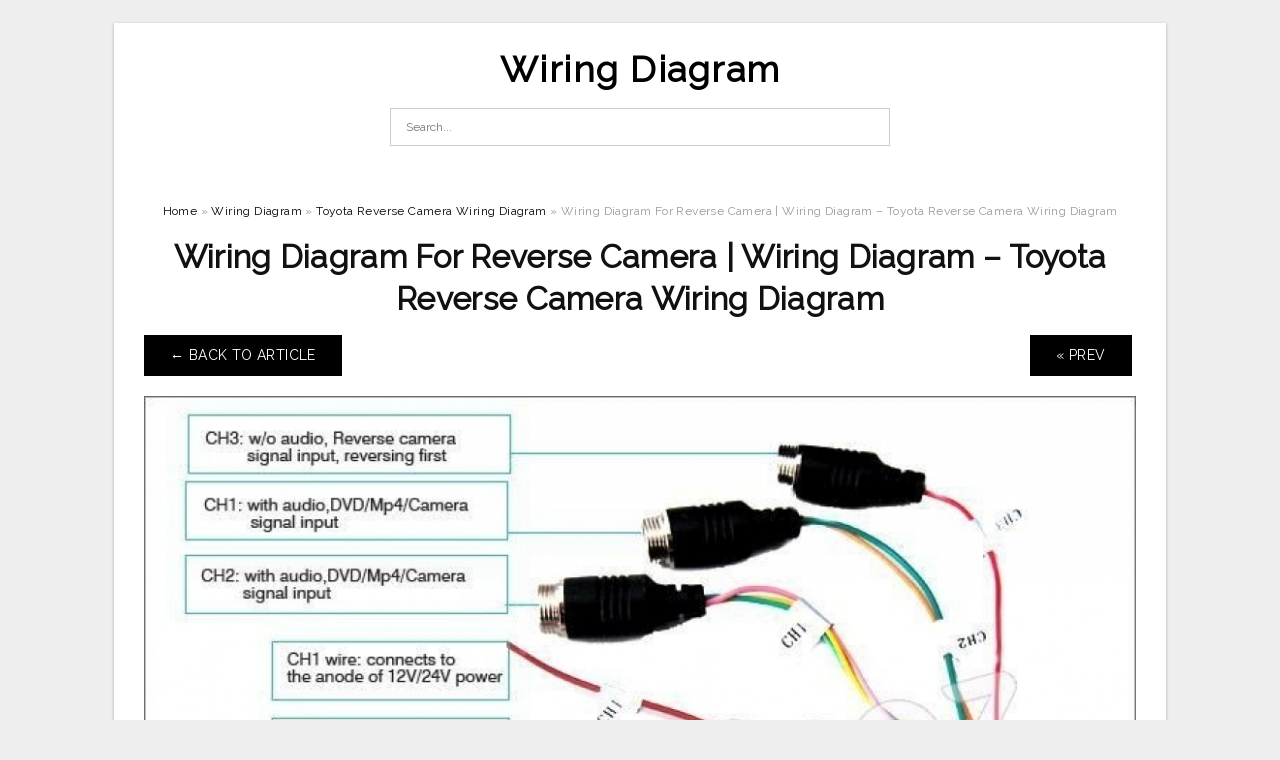

--- FILE ---
content_type: text/html; charset=UTF-8
request_url: https://annawiringdiagram.com/toyota-reverse-camera-wiring-diagram/wiring-diagram-for-reverse-camera-wiring-diagram-toyota-reverse-camera-wiring-diagram/
body_size: 7618
content:
<!DOCTYPE html>
<html lang="en-US" prefix="og: https://ogp.me/ns#">
<head>
<meta charset="UTF-8">
<meta name="viewport" content="width=device-width, initial-scale=1, maximum-scale=1, user-scalable=0">
<link rel="profile" href="https://gmpg.org/xfn/11">
<link rel="pingback" href="https://annawiringdiagram.com/xmlrpc.php">

<!-- Icon -->
<link href='' rel='icon' type='image/x-icon'/>

	<style>img:is([sizes="auto" i], [sizes^="auto," i]) { contain-intrinsic-size: 3000px 1500px }</style>
	
<!-- Search Engine Optimization by Rank Math - https://rankmath.com/ -->
<title>Wiring Diagram For Reverse Camera | Wiring Diagram - Toyota Reverse Camera Wiring Diagram - Wiring Diagram</title>
<meta name="description" content="Wiring Diagram For Reverse Camera | Wiring Diagram - Toyota Reverse Camera Wiring Diagram"/>
<meta name="robots" content="follow, index, max-snippet:-1, max-video-preview:-1, max-image-preview:large"/>
<link rel="canonical" href="https://annawiringdiagram.com/toyota-reverse-camera-wiring-diagram/wiring-diagram-for-reverse-camera-wiring-diagram-toyota-reverse-camera-wiring-diagram/" />
<meta property="og:locale" content="en_US" />
<meta property="og:type" content="article" />
<meta property="og:title" content="Wiring Diagram For Reverse Camera | Wiring Diagram - Toyota Reverse Camera Wiring Diagram - Wiring Diagram" />
<meta property="og:description" content="Wiring Diagram For Reverse Camera | Wiring Diagram - Toyota Reverse Camera Wiring Diagram" />
<meta property="og:url" content="https://annawiringdiagram.com/toyota-reverse-camera-wiring-diagram/wiring-diagram-for-reverse-camera-wiring-diagram-toyota-reverse-camera-wiring-diagram/" />
<meta property="og:site_name" content="Wiring Diagram" />
<meta property="og:updated_time" content="2020-04-12T14:20:34+07:00" />
<meta property="og:image" content="https://annawiringdiagram.com/wp-content/uploads/2019/02/wiring-diagram-for-reverse-camera-wiring-diagram-toyota-reverse-camera-wiring-diagram.jpg" />
<meta property="og:image:secure_url" content="https://annawiringdiagram.com/wp-content/uploads/2019/02/wiring-diagram-for-reverse-camera-wiring-diagram-toyota-reverse-camera-wiring-diagram.jpg" />
<meta property="og:image:width" content="1024" />
<meta property="og:image:height" content="877" />
<meta property="og:image:alt" content="Wiring Diagram For Reverse Camera | Wiring Diagram - Toyota Reverse Camera Wiring Diagram" />
<meta property="og:image:type" content="image/jpeg" />
<meta name="twitter:card" content="summary_large_image" />
<meta name="twitter:title" content="Wiring Diagram For Reverse Camera | Wiring Diagram - Toyota Reverse Camera Wiring Diagram - Wiring Diagram" />
<meta name="twitter:description" content="Wiring Diagram For Reverse Camera | Wiring Diagram - Toyota Reverse Camera Wiring Diagram" />
<meta name="twitter:image" content="https://annawiringdiagram.com/wp-content/uploads/2019/02/wiring-diagram-for-reverse-camera-wiring-diagram-toyota-reverse-camera-wiring-diagram.jpg" />
<!-- /Rank Math WordPress SEO plugin -->

<link rel='dns-prefetch' href='//fonts.googleapis.com' />
<link rel="alternate" type="application/rss+xml" title="Wiring Diagram &raquo; Feed" href="https://annawiringdiagram.com/feed/" />
<link rel="alternate" type="application/rss+xml" title="Wiring Diagram &raquo; Comments Feed" href="https://annawiringdiagram.com/comments/feed/" />
<style id='wp-emoji-styles-inline-css' type='text/css'>

	img.wp-smiley, img.emoji {
		display: inline !important;
		border: none !important;
		box-shadow: none !important;
		height: 1em !important;
		width: 1em !important;
		margin: 0 0.07em !important;
		vertical-align: -0.1em !important;
		background: none !important;
		padding: 0 !important;
	}
</style>
<link rel='stylesheet' id='wp-block-library-css' href='https://annawiringdiagram.com/wp-includes/css/dist/block-library/style.min.css?ver=6.8.3' type='text/css' media='all' />
<style id='classic-theme-styles-inline-css' type='text/css'>
/*! This file is auto-generated */
.wp-block-button__link{color:#fff;background-color:#32373c;border-radius:9999px;box-shadow:none;text-decoration:none;padding:calc(.667em + 2px) calc(1.333em + 2px);font-size:1.125em}.wp-block-file__button{background:#32373c;color:#fff;text-decoration:none}
</style>
<style id='global-styles-inline-css' type='text/css'>
:root{--wp--preset--aspect-ratio--square: 1;--wp--preset--aspect-ratio--4-3: 4/3;--wp--preset--aspect-ratio--3-4: 3/4;--wp--preset--aspect-ratio--3-2: 3/2;--wp--preset--aspect-ratio--2-3: 2/3;--wp--preset--aspect-ratio--16-9: 16/9;--wp--preset--aspect-ratio--9-16: 9/16;--wp--preset--color--black: #000000;--wp--preset--color--cyan-bluish-gray: #abb8c3;--wp--preset--color--white: #ffffff;--wp--preset--color--pale-pink: #f78da7;--wp--preset--color--vivid-red: #cf2e2e;--wp--preset--color--luminous-vivid-orange: #ff6900;--wp--preset--color--luminous-vivid-amber: #fcb900;--wp--preset--color--light-green-cyan: #7bdcb5;--wp--preset--color--vivid-green-cyan: #00d084;--wp--preset--color--pale-cyan-blue: #8ed1fc;--wp--preset--color--vivid-cyan-blue: #0693e3;--wp--preset--color--vivid-purple: #9b51e0;--wp--preset--gradient--vivid-cyan-blue-to-vivid-purple: linear-gradient(135deg,rgba(6,147,227,1) 0%,rgb(155,81,224) 100%);--wp--preset--gradient--light-green-cyan-to-vivid-green-cyan: linear-gradient(135deg,rgb(122,220,180) 0%,rgb(0,208,130) 100%);--wp--preset--gradient--luminous-vivid-amber-to-luminous-vivid-orange: linear-gradient(135deg,rgba(252,185,0,1) 0%,rgba(255,105,0,1) 100%);--wp--preset--gradient--luminous-vivid-orange-to-vivid-red: linear-gradient(135deg,rgba(255,105,0,1) 0%,rgb(207,46,46) 100%);--wp--preset--gradient--very-light-gray-to-cyan-bluish-gray: linear-gradient(135deg,rgb(238,238,238) 0%,rgb(169,184,195) 100%);--wp--preset--gradient--cool-to-warm-spectrum: linear-gradient(135deg,rgb(74,234,220) 0%,rgb(151,120,209) 20%,rgb(207,42,186) 40%,rgb(238,44,130) 60%,rgb(251,105,98) 80%,rgb(254,248,76) 100%);--wp--preset--gradient--blush-light-purple: linear-gradient(135deg,rgb(255,206,236) 0%,rgb(152,150,240) 100%);--wp--preset--gradient--blush-bordeaux: linear-gradient(135deg,rgb(254,205,165) 0%,rgb(254,45,45) 50%,rgb(107,0,62) 100%);--wp--preset--gradient--luminous-dusk: linear-gradient(135deg,rgb(255,203,112) 0%,rgb(199,81,192) 50%,rgb(65,88,208) 100%);--wp--preset--gradient--pale-ocean: linear-gradient(135deg,rgb(255,245,203) 0%,rgb(182,227,212) 50%,rgb(51,167,181) 100%);--wp--preset--gradient--electric-grass: linear-gradient(135deg,rgb(202,248,128) 0%,rgb(113,206,126) 100%);--wp--preset--gradient--midnight: linear-gradient(135deg,rgb(2,3,129) 0%,rgb(40,116,252) 100%);--wp--preset--font-size--small: 13px;--wp--preset--font-size--medium: 20px;--wp--preset--font-size--large: 36px;--wp--preset--font-size--x-large: 42px;--wp--preset--spacing--20: 0.44rem;--wp--preset--spacing--30: 0.67rem;--wp--preset--spacing--40: 1rem;--wp--preset--spacing--50: 1.5rem;--wp--preset--spacing--60: 2.25rem;--wp--preset--spacing--70: 3.38rem;--wp--preset--spacing--80: 5.06rem;--wp--preset--shadow--natural: 6px 6px 9px rgba(0, 0, 0, 0.2);--wp--preset--shadow--deep: 12px 12px 50px rgba(0, 0, 0, 0.4);--wp--preset--shadow--sharp: 6px 6px 0px rgba(0, 0, 0, 0.2);--wp--preset--shadow--outlined: 6px 6px 0px -3px rgba(255, 255, 255, 1), 6px 6px rgba(0, 0, 0, 1);--wp--preset--shadow--crisp: 6px 6px 0px rgba(0, 0, 0, 1);}:where(.is-layout-flex){gap: 0.5em;}:where(.is-layout-grid){gap: 0.5em;}body .is-layout-flex{display: flex;}.is-layout-flex{flex-wrap: wrap;align-items: center;}.is-layout-flex > :is(*, div){margin: 0;}body .is-layout-grid{display: grid;}.is-layout-grid > :is(*, div){margin: 0;}:where(.wp-block-columns.is-layout-flex){gap: 2em;}:where(.wp-block-columns.is-layout-grid){gap: 2em;}:where(.wp-block-post-template.is-layout-flex){gap: 1.25em;}:where(.wp-block-post-template.is-layout-grid){gap: 1.25em;}.has-black-color{color: var(--wp--preset--color--black) !important;}.has-cyan-bluish-gray-color{color: var(--wp--preset--color--cyan-bluish-gray) !important;}.has-white-color{color: var(--wp--preset--color--white) !important;}.has-pale-pink-color{color: var(--wp--preset--color--pale-pink) !important;}.has-vivid-red-color{color: var(--wp--preset--color--vivid-red) !important;}.has-luminous-vivid-orange-color{color: var(--wp--preset--color--luminous-vivid-orange) !important;}.has-luminous-vivid-amber-color{color: var(--wp--preset--color--luminous-vivid-amber) !important;}.has-light-green-cyan-color{color: var(--wp--preset--color--light-green-cyan) !important;}.has-vivid-green-cyan-color{color: var(--wp--preset--color--vivid-green-cyan) !important;}.has-pale-cyan-blue-color{color: var(--wp--preset--color--pale-cyan-blue) !important;}.has-vivid-cyan-blue-color{color: var(--wp--preset--color--vivid-cyan-blue) !important;}.has-vivid-purple-color{color: var(--wp--preset--color--vivid-purple) !important;}.has-black-background-color{background-color: var(--wp--preset--color--black) !important;}.has-cyan-bluish-gray-background-color{background-color: var(--wp--preset--color--cyan-bluish-gray) !important;}.has-white-background-color{background-color: var(--wp--preset--color--white) !important;}.has-pale-pink-background-color{background-color: var(--wp--preset--color--pale-pink) !important;}.has-vivid-red-background-color{background-color: var(--wp--preset--color--vivid-red) !important;}.has-luminous-vivid-orange-background-color{background-color: var(--wp--preset--color--luminous-vivid-orange) !important;}.has-luminous-vivid-amber-background-color{background-color: var(--wp--preset--color--luminous-vivid-amber) !important;}.has-light-green-cyan-background-color{background-color: var(--wp--preset--color--light-green-cyan) !important;}.has-vivid-green-cyan-background-color{background-color: var(--wp--preset--color--vivid-green-cyan) !important;}.has-pale-cyan-blue-background-color{background-color: var(--wp--preset--color--pale-cyan-blue) !important;}.has-vivid-cyan-blue-background-color{background-color: var(--wp--preset--color--vivid-cyan-blue) !important;}.has-vivid-purple-background-color{background-color: var(--wp--preset--color--vivid-purple) !important;}.has-black-border-color{border-color: var(--wp--preset--color--black) !important;}.has-cyan-bluish-gray-border-color{border-color: var(--wp--preset--color--cyan-bluish-gray) !important;}.has-white-border-color{border-color: var(--wp--preset--color--white) !important;}.has-pale-pink-border-color{border-color: var(--wp--preset--color--pale-pink) !important;}.has-vivid-red-border-color{border-color: var(--wp--preset--color--vivid-red) !important;}.has-luminous-vivid-orange-border-color{border-color: var(--wp--preset--color--luminous-vivid-orange) !important;}.has-luminous-vivid-amber-border-color{border-color: var(--wp--preset--color--luminous-vivid-amber) !important;}.has-light-green-cyan-border-color{border-color: var(--wp--preset--color--light-green-cyan) !important;}.has-vivid-green-cyan-border-color{border-color: var(--wp--preset--color--vivid-green-cyan) !important;}.has-pale-cyan-blue-border-color{border-color: var(--wp--preset--color--pale-cyan-blue) !important;}.has-vivid-cyan-blue-border-color{border-color: var(--wp--preset--color--vivid-cyan-blue) !important;}.has-vivid-purple-border-color{border-color: var(--wp--preset--color--vivid-purple) !important;}.has-vivid-cyan-blue-to-vivid-purple-gradient-background{background: var(--wp--preset--gradient--vivid-cyan-blue-to-vivid-purple) !important;}.has-light-green-cyan-to-vivid-green-cyan-gradient-background{background: var(--wp--preset--gradient--light-green-cyan-to-vivid-green-cyan) !important;}.has-luminous-vivid-amber-to-luminous-vivid-orange-gradient-background{background: var(--wp--preset--gradient--luminous-vivid-amber-to-luminous-vivid-orange) !important;}.has-luminous-vivid-orange-to-vivid-red-gradient-background{background: var(--wp--preset--gradient--luminous-vivid-orange-to-vivid-red) !important;}.has-very-light-gray-to-cyan-bluish-gray-gradient-background{background: var(--wp--preset--gradient--very-light-gray-to-cyan-bluish-gray) !important;}.has-cool-to-warm-spectrum-gradient-background{background: var(--wp--preset--gradient--cool-to-warm-spectrum) !important;}.has-blush-light-purple-gradient-background{background: var(--wp--preset--gradient--blush-light-purple) !important;}.has-blush-bordeaux-gradient-background{background: var(--wp--preset--gradient--blush-bordeaux) !important;}.has-luminous-dusk-gradient-background{background: var(--wp--preset--gradient--luminous-dusk) !important;}.has-pale-ocean-gradient-background{background: var(--wp--preset--gradient--pale-ocean) !important;}.has-electric-grass-gradient-background{background: var(--wp--preset--gradient--electric-grass) !important;}.has-midnight-gradient-background{background: var(--wp--preset--gradient--midnight) !important;}.has-small-font-size{font-size: var(--wp--preset--font-size--small) !important;}.has-medium-font-size{font-size: var(--wp--preset--font-size--medium) !important;}.has-large-font-size{font-size: var(--wp--preset--font-size--large) !important;}.has-x-large-font-size{font-size: var(--wp--preset--font-size--x-large) !important;}
:where(.wp-block-post-template.is-layout-flex){gap: 1.25em;}:where(.wp-block-post-template.is-layout-grid){gap: 1.25em;}
:where(.wp-block-columns.is-layout-flex){gap: 2em;}:where(.wp-block-columns.is-layout-grid){gap: 2em;}
:root :where(.wp-block-pullquote){font-size: 1.5em;line-height: 1.6;}
</style>
<link rel='stylesheet' id='themejazz-style-css' href='https://annawiringdiagram.com/wp-content/themes/ultimage-terbaru-ada/style.css?ver=1' type='text/css' media='all' />
<link rel='stylesheet' id='redux-google-fonts-themejazz-css' href='https://fonts.googleapis.com/css?family=Raleway&#038;subset=latin&#038;ver=1618631199' type='text/css' media='all' />
<link rel="https://api.w.org/" href="https://annawiringdiagram.com/wp-json/" /><link rel="alternate" title="JSON" type="application/json" href="https://annawiringdiagram.com/wp-json/wp/v2/media/3941" /><link rel="EditURI" type="application/rsd+xml" title="RSD" href="https://annawiringdiagram.com/xmlrpc.php?rsd" />
<meta name="generator" content="WordPress 6.8.3" />
<link rel='shortlink' href='https://annawiringdiagram.com/?p=3941' />
<link rel="alternate" title="oEmbed (JSON)" type="application/json+oembed" href="https://annawiringdiagram.com/wp-json/oembed/1.0/embed?url=https%3A%2F%2Fannawiringdiagram.com%2Ftoyota-reverse-camera-wiring-diagram%2Fwiring-diagram-for-reverse-camera-wiring-diagram-toyota-reverse-camera-wiring-diagram%2F" />
<link rel="alternate" title="oEmbed (XML)" type="text/xml+oembed" href="https://annawiringdiagram.com/wp-json/oembed/1.0/embed?url=https%3A%2F%2Fannawiringdiagram.com%2Ftoyota-reverse-camera-wiring-diagram%2Fwiring-diagram-for-reverse-camera-wiring-diagram-toyota-reverse-camera-wiring-diagram%2F&#038;format=xml" />

<style media="screen">
    
    </style>

<style type="text/css" title="dynamic-css" class="options-output">#content #primary.col-md-9,#attachment.col-md-9{border-right:1px solid #E8E8E8;}
                     .site-branding .main-site-title .site-title a {font-family:Raleway;font-size:36px;}
                     html, body {font-family:Raleway;}h1, h2, h3, h4, h5, h6{font-family:Raleway;}.site-footer .widget-footer .widget ul li{border-bottom:1px solid #cccccc;}.site-content{background-color:#fff;}#secondary .widget ul li{border-bottom:1px solid #eeeeee;}</style>
</head>

<body data-rsssl=1 class="attachment wp-singular attachment-template-default single single-attachment postid-3941 attachmentid-3941 attachment-jpeg wp-theme-ultimage-terbaru-ada">

	<div class="top-navigation">
		<div class="container default-width"  >
					</div>
	</div>

	
<div id="page" class="hfeed site container default-width"  >
	<a class="skip-link screen-reader-text" href="#content">Skip to content</a>

	<header id="masthead" class="site-header">
		<div class="row">
		<!-- Site Branding Code -->
				<div class="site-branding logo-center">

							<div class="main-site-title">
											<h2 class="site-title"><a href="https://annawiringdiagram.com/" rel="home">Wiring Diagram</a></h2>
														</div>
			
			<!-- Header Ad, Display Search Form If Empty -->
			
			<!-- Header Search Form -->
							<div class="top-search">
					
<form role="search" method="get" class="search-form" action="https://annawiringdiagram.com/">
	<input type="search" class="search-field" placeholder="Search..." value="" name="s" title="Search for:" />
	<input type="submit" class="search-submit" value="Search" />
</form>
				</div>
			
			<div class="clearfix"></div>
		</div><!-- .site-branding -->
				</div>

			</header><!-- #masthead -->
	
	<div id="content" class="site-content clearfix">

<div id="attachment" class="content-area col-md-12">
  		<div class="breadcrumbs"><span itemscope itemtype="http://data-vocabulary.org/Breadcrumb"><a href="https://annawiringdiagram.com/" itemprop="url"><span itemprop="title">Home</span></a></span> <span class="sep"> &raquo; </span> <span itemscope itemtype="http://data-vocabulary.org/Breadcrumb"><a href="https://annawiringdiagram.com/category/wiring-diagram/" itemprop="url"><span itemprop="title">Wiring Diagram</span></a></span> <span class="sep"> &raquo; </span> <span itemscope itemtype="http://data-vocabulary.org/Breadcrumb"><a href="https://annawiringdiagram.com/toyota-reverse-camera-wiring-diagram/" itemprop="url"><span itemprop="title">Toyota Reverse Camera Wiring Diagram</span></a></span> <span class="sep"> &raquo; </span> <span class="current">Wiring Diagram For Reverse Camera | Wiring Diagram &#8211; Toyota Reverse Camera Wiring Diagram</span></div><!-- .breadcrumbs -->		<div id="post-3941" class="clearfix post-3941 attachment type-attachment status-inherit hentry">
			<h1 class="entry-title">Wiring Diagram For Reverse Camera | Wiring Diagram &#8211; Toyota Reverse Camera Wiring Diagram</h1>
			<div class="entry-meta display-none">
				<span class="meta-prep meta-prep-author">By</span> <span class="author vcard"><a class="url fn n" href="https://annawiringdiagram.com/author/bismillah/" title="View all posts by Anna R. Higginbotham" rel="author">Anna R. Higginbotham</a></span>				<span class="meta-sep">|</span>
				<span class="meta-prep meta-prep-entry-date">Published</span> <span class="entry-date"><abbr class="published updated" title="7:27 pm">February 11, 2019</abbr></span> <span class="meta-sep">|</span> Full size is <a href="https://annawiringdiagram.com/wp-content/uploads/2019/02/wiring-diagram-for-reverse-camera-wiring-diagram-toyota-reverse-camera-wiring-diagram.jpg" title="Link to full-size image">1024 &times; 877</a> pixels							</div><!-- .entry-meta -->
      			<div class="entry-content">
				<div class="entry-attachment">
                                        <div class="nav-atach clearfix">
                                                                                    <a href="https://annawiringdiagram.com/toyota-reverse-camera-wiring-diagram/" title="Return to Toyota Reverse Camera Wiring Diagram" class="back-to-article"><span class="meta-nav">&larr;</span> Back To Article</a>
                                                                                                                <div id="nav-below" class="navigation">
                                <div class="nav-previous">
                                    <a href='https://annawiringdiagram.com/toyota-reverse-camera-wiring-diagram/prado-reverse-camera-wiring-diagram-wiring-diagram-toyota-reverse-camera-wiring-diagram/'>&laquo; Prev</a>                                </div>
                                <div class="nav-next">
                                                                    </div>
                            </div><!-- #nav-below -->
                                                </div><!-- End Nav Attach -->
                    <div class="attachment-image">
                        <a href="https://annawiringdiagram.com/toyota-reverse-camera-wiring-diagram/hilux-reverse-camera-wiring-diagram-wiring-diagram-toyota-reverse-camera-wiring-diagram/" title="Wiring Diagram For Reverse Camera | Wiring Diagram &#8211; Toyota Reverse Camera Wiring Diagram" rel="attachment">
                            <img width="1024" height="877" src="https://annawiringdiagram.com/wp-content/uploads/2019/02/wiring-diagram-for-reverse-camera-wiring-diagram-toyota-reverse-camera-wiring-diagram.jpg" class="attachment-full size-full" alt="Wiring Diagram For Reverse Camera | Wiring Diagram - Toyota Reverse Camera Wiring Diagram" decoding="async" fetchpriority="high" srcset="https://annawiringdiagram.com/wp-content/uploads/2019/02/wiring-diagram-for-reverse-camera-wiring-diagram-toyota-reverse-camera-wiring-diagram.jpg 1024w, https://annawiringdiagram.com/wp-content/uploads/2019/02/wiring-diagram-for-reverse-camera-wiring-diagram-toyota-reverse-camera-wiring-diagram-768x658.jpg 768w, https://annawiringdiagram.com/wp-content/uploads/2019/02/wiring-diagram-for-reverse-camera-wiring-diagram-toyota-reverse-camera-wiring-diagram-728x623.jpg 728w" sizes="(max-width: 1024px) 100vw, 1024px" />                        </a>
                    </div>
                                            <div class="entry-caption"><p>Wiring Diagram For Reverse Camera | Wiring Diagram &#8211; Toyota Reverse Camera Wiring Diagram</p>
</div>
                                                            			    </div><!-- .entry-attachment -->
                                <p style="text-align: justify;"><a href="https://annawiringdiagram.com/"><strong>toyota reverse camera wiring diagram</strong></a> &#8211; You will need an extensive, expert, and easy to know Wiring Diagram. With this sort of an illustrative guide, you are going to be able to troubleshoot, stop, and full your assignments with ease. Not merely will it assist you to accomplish your required results faster, but additionally make the entire procedure easier for everyone. This book can prove for being the perfect instrument for all these who wish to produce a well-organized and well-planned functioning environment.</p>
<p style="text-align: center;"><img decoding="async" src="https://annawiringdiagram.com/wp-content/uploads/2019/02/hilux-reverse-camera-wiring-diagram-wiring-diagram-toyota-reverse-camera-wiring-diagram.png" alt="Hilux Reverse Camera Wiring Diagram | Wiring Diagram - Toyota Reverse Camera Wiring Diagram" /p title="hilux reverse camera wiring diagram wiring diagram toyota reverse camera wiring diagram">
<p>Hilux Reverse Camera Wiring Diagram | Wiring Diagram &#8211; Toyota Reverse Camera Wiring Diagram</p>
<p style="text-align: justify;">Wiring Diagram arrives with several easy to stick to Wiring Diagram Guidelines. It&#8217;s intended to help all the average consumer in building a correct method. These instructions will probably be easy to comprehend and use. Using this guide, you will be able to see how each and every part needs to be connected and the actual steps you need to get in order to efficiently total a certain activity.</p>
<p style="text-align: center;"><img decoding="async" src="https://annawiringdiagram.com/wp-content/uploads/2019/02/toyota-backup-camera-wiring-manual-e-books-toyota-reverse-camera-wiring-diagram.jpg" alt="Toyota Backup Camera Wiring | Manual E-Books - Toyota Reverse Camera Wiring Diagram" /p title="toyota backup camera wiring manual e books toyota reverse camera wiring diagram">
<p>Toyota Backup Camera Wiring | Manual E-Books &#8211; Toyota Reverse Camera Wiring Diagram</p>
<p style="text-align: justify;">Wiring Diagram consists of several detailed illustrations that display the connection of assorted products. It consists of directions and diagrams for various kinds of wiring techniques as well as other products like lights, home windows, and so on. The guide includes a great deal of sensible tips for numerous scenarios that you could experience when you&#8217;re dealing with wiring difficulties. Every one of these tips are illustrated with useful examples.</p>
<p style="text-align: center;"><img decoding="async" src="https://annawiringdiagram.com/wp-content/uploads/2019/02/hack-2008-toyota-tundra-reverse-camera-installation-for-under-50-toyota-reverse-camera-wiring-diagram.jpg" alt="Hack: 2008 Toyota Tundra Reverse Camera Installation For Under $50 - Toyota Reverse Camera Wiring Diagram" /p title="hack 2008 toyota tundra reverse camera installation for under 50 toyota reverse camera wiring diagram">
<p>Hack: 2008 Toyota Tundra Reverse Camera Installation For Under $50 &#8211; Toyota Reverse Camera Wiring Diagram</p>
<p style="text-align: justify;">Wiring Diagram not only offers comprehensive illustrations of everything you can do, but in addition the processes you ought to adhere to whilst carrying out so. Not only can you find various diagrams, however, you may also get step-by-step instructions for any specific project or matter that you would wish to know more details on. It&#8217;s going to enable you to learn various approaches to complex concerns.</p>
<p style="text-align: center;"><img decoding="async" src="https://annawiringdiagram.com/wp-content/uploads/2019/02/how-to-using-the-factory-rear-view-camera-with-aftermarket-stereo-toyota-reverse-camera-wiring-diagram.jpg" alt="How To: Using The Factory Rear View Camera With Aftermarket Stereo - Toyota Reverse Camera Wiring Diagram" /p title="how to using the factory rear view camera with aftermarket stereo toyota reverse camera wiring diagram">
<p>How To: Using The Factory Rear View Camera With Aftermarket Stereo &#8211; Toyota Reverse Camera Wiring Diagram</p>
<p style="text-align: justify;">In addition, Wiring Diagram gives you time frame during which the projects are for being finished. You&#8217;ll be in a position to learn exactly once the projects ought to be finished, that makes it much simpler for you personally to properly manage your time.</p>
<p style="text-align: center;"><img decoding="async" src="https://annawiringdiagram.com/wp-content/uploads/2019/02/wiring-diagram-for-reverse-camera-wiring-diagram-toyota-reverse-camera-wiring-diagram.jpg" alt="Wiring Diagram For Reverse Camera | Wiring Diagram - Toyota Reverse Camera Wiring Diagram" /p title="wiring diagram for reverse camera wiring diagram toyota reverse camera wiring diagram">
<p>Wiring Diagram For Reverse Camera | Wiring Diagram &#8211; Toyota Reverse Camera Wiring Diagram</p>
<p style="text-align: justify;">Wiring diagram also gives beneficial recommendations for projects which may need some added tools. This e-book even includes recommendations for added supplies that you might want as a way to end your tasks. It will be in a position to offer you with further equipment like conductive tape, screwdrivers, wire nuts, and so on. It&#8217;ll also consist of supplies you might must total easy projects.</p>
<p style="text-align: center;"><img decoding="async" src="https://annawiringdiagram.com/wp-content/uploads/2019/02/prado-reverse-camera-wiring-diagram-wiring-diagram-toyota-reverse-camera-wiring-diagram.jpg" alt="Prado Reverse Camera Wiring Diagram | Wiring Diagram - Toyota Reverse Camera Wiring Diagram" /p title="prado reverse camera wiring diagram wiring diagram toyota reverse camera wiring diagram">
<p>Prado Reverse Camera Wiring Diagram | Wiring Diagram &#8211; Toyota Reverse Camera Wiring Diagram</p>
<p style="text-align: justify;">Wiring Diagram includes each illustrations and step-by-step directions that would permit you to definitely actually build your project. This can be beneficial for both the people and for specialists who are seeking to learn more on how to established up a operating surroundings. Wiring Diagrams are designed to be easy to comprehend and easy to build. You&#8217;ll be able to find this guidebook easy to utilize as well as really inexpensive.</p>
<p style="text-align: center;"><img decoding="async" src="https://annawiringdiagram.com/wp-content/uploads/2019/02/toyota-hilux-reverse-camera-wiring-diagram-wiring-diagram-toyota-reverse-camera-wiring-diagram.jpg" alt="Toyota Hilux Reverse Camera Wiring Diagram | Wiring Diagram - Toyota Reverse Camera Wiring Diagram" /p title="toyota hilux reverse camera wiring diagram wiring diagram toyota reverse camera wiring diagram">
<p>Toyota Hilux Reverse Camera Wiring Diagram | Wiring Diagram &#8211; Toyota Reverse Camera Wiring Diagram</p>
<p style="text-align: justify;">You are able to always rely on Wiring Diagram as an crucial reference that will enable you to conserve money and time. Using the assist of this guide, you are able to very easily do your own personal wiring assignments. No matter what you&#8217;ll need it for, you are able to often find a list of distinct provides that you will need to accomplish a activity. In addition, this e-book offers practical suggestions for a lot of different assignments that you simply will likely be in a position to complete.</p>
<p style="text-align: center;"><img decoding="async" src="https://annawiringdiagram.com/wp-content/uploads/2019/02/hilux-reverse-camera-wiring-diagram-wiring-diagram-toyota-reverse-camera-wiring-diagram.jpg" alt="Hilux Reverse Camera Wiring Diagram | Wiring Diagram - Toyota Reverse Camera Wiring Diagram" /p title="hilux reverse camera wiring diagram wiring diagram toyota reverse camera wiring diagram">
<p>Hilux Reverse Camera Wiring Diagram | Wiring Diagram &#8211; Toyota Reverse Camera Wiring Diagram</p>
<h2>Watch The Video of toyota reverse camera wiring diagram</h2>
                                                        			</div><!-- .entry-content -->
        			<div class="entry-utility">
        				        			</div><!-- .entry-utility -->
        		</div><!-- #post-## -->
                
	<div class="home-recent-gallery clearfix">
					<h3 class="media-recent-gallery-title">Toyota Reverse Camera Wiring Diagram Gallery</h3>
		
					<span class="home-image-thumbnail-full">					<a href="https://annawiringdiagram.com/toyota-reverse-camera-wiring-diagram/wiring-diagram-for-reverse-camera-wiring-diagram-toyota-reverse-camera-wiring-diagram/" title="Wiring Diagram For Reverse Camera | Wiring Diagram   Toyota Reverse Camera Wiring Diagram">
						<img width="150" height="150" src="https://annawiringdiagram.com/wp-content/uploads/2019/02/wiring-diagram-for-reverse-camera-wiring-diagram-toyota-reverse-camera-wiring-diagram-150x150.jpg" alt="Wiring Diagram For Reverse Camera | Wiring Diagram   Toyota Reverse Camera Wiring Diagram" title="Wiring Diagram For Reverse Camera | Wiring Diagram   Toyota Reverse Camera Wiring Diagram" />
					</a>
				</span><!--end list gallery-->

							<span class="home-image-thumbnail-full">					<a href="https://annawiringdiagram.com/toyota-reverse-camera-wiring-diagram/hilux-reverse-camera-wiring-diagram-wiring-diagram-toyota-reverse-camera-wiring-diagram-2/" title="Hilux Reverse Camera Wiring Diagram | Wiring Diagram   Toyota Reverse Camera Wiring Diagram">
						<img width="150" height="150" src="https://annawiringdiagram.com/wp-content/uploads/2019/02/hilux-reverse-camera-wiring-diagram-wiring-diagram-toyota-reverse-camera-wiring-diagram-150x150.jpg" alt="Hilux Reverse Camera Wiring Diagram | Wiring Diagram   Toyota Reverse Camera Wiring Diagram" title="Hilux Reverse Camera Wiring Diagram | Wiring Diagram   Toyota Reverse Camera Wiring Diagram" />
					</a>
				</span><!--end list gallery-->

							<span class="home-image-thumbnail-full">					<a href="https://annawiringdiagram.com/toyota-reverse-camera-wiring-diagram/prado-reverse-camera-wiring-diagram-wiring-diagram-toyota-reverse-camera-wiring-diagram/" title="Prado Reverse Camera Wiring Diagram | Wiring Diagram   Toyota Reverse Camera Wiring Diagram">
						<img width="150" height="150" src="https://annawiringdiagram.com/wp-content/uploads/2019/02/prado-reverse-camera-wiring-diagram-wiring-diagram-toyota-reverse-camera-wiring-diagram-150x150.jpg" alt="Prado Reverse Camera Wiring Diagram | Wiring Diagram   Toyota Reverse Camera Wiring Diagram" title="Prado Reverse Camera Wiring Diagram | Wiring Diagram   Toyota Reverse Camera Wiring Diagram" />
					</a>
				</span><!--end list gallery-->

							<span class="home-image-thumbnail-full">					<a href="https://annawiringdiagram.com/toyota-reverse-camera-wiring-diagram/how-to-using-the-factory-rear-view-camera-with-aftermarket-stereo-toyota-reverse-camera-wiring-diagram/" title="How To: Using The Factory Rear View Camera With Aftermarket Stereo   Toyota Reverse Camera Wiring Diagram">
						<img width="150" height="150" src="https://annawiringdiagram.com/wp-content/uploads/2019/02/how-to-using-the-factory-rear-view-camera-with-aftermarket-stereo-toyota-reverse-camera-wiring-diagram-150x150.jpg" alt="How To: Using The Factory Rear View Camera With Aftermarket Stereo   Toyota Reverse Camera Wiring Diagram" title="How To: Using The Factory Rear View Camera With Aftermarket Stereo   Toyota Reverse Camera Wiring Diagram" />
					</a>
				</span><!--end list gallery-->

							<span class="home-image-thumbnail-full">					<a href="https://annawiringdiagram.com/toyota-reverse-camera-wiring-diagram/hilux-reverse-camera-wiring-diagram-wiring-diagram-toyota-reverse-camera-wiring-diagram/" title="Hilux Reverse Camera Wiring Diagram | Wiring Diagram   Toyota Reverse Camera Wiring Diagram">
						<img width="150" height="150" src="https://annawiringdiagram.com/wp-content/uploads/2019/02/hilux-reverse-camera-wiring-diagram-wiring-diagram-toyota-reverse-camera-wiring-diagram-150x150.png" alt="Hilux Reverse Camera Wiring Diagram | Wiring Diagram   Toyota Reverse Camera Wiring Diagram" title="Hilux Reverse Camera Wiring Diagram | Wiring Diagram   Toyota Reverse Camera Wiring Diagram" />
					</a>
				</span><!--end list gallery-->

							<span class="home-image-thumbnail-full">					<a href="https://annawiringdiagram.com/toyota-reverse-camera-wiring-diagram/toyota-backup-camera-wiring-manual-e-books-toyota-reverse-camera-wiring-diagram/" title="Toyota Backup Camera Wiring | Manual E Books   Toyota Reverse Camera Wiring Diagram">
						<img width="150" height="150" src="https://annawiringdiagram.com/wp-content/uploads/2019/02/toyota-backup-camera-wiring-manual-e-books-toyota-reverse-camera-wiring-diagram-150x150.jpg" alt="Toyota Backup Camera Wiring | Manual E Books   Toyota Reverse Camera Wiring Diagram" title="Toyota Backup Camera Wiring | Manual E Books   Toyota Reverse Camera Wiring Diagram" />
					</a>
				</span><!--end list gallery-->

							<span class="home-image-thumbnail-full">					<a href="https://annawiringdiagram.com/toyota-reverse-camera-wiring-diagram/toyota-hilux-reverse-camera-wiring-diagram-wiring-diagram-toyota-reverse-camera-wiring-diagram/" title="Toyota Hilux Reverse Camera Wiring Diagram | Wiring Diagram   Toyota Reverse Camera Wiring Diagram">
						<img width="150" height="150" src="https://annawiringdiagram.com/wp-content/uploads/2019/02/toyota-hilux-reverse-camera-wiring-diagram-wiring-diagram-toyota-reverse-camera-wiring-diagram-150x150.jpg" alt="Toyota Hilux Reverse Camera Wiring Diagram | Wiring Diagram   Toyota Reverse Camera Wiring Diagram" title="Toyota Hilux Reverse Camera Wiring Diagram | Wiring Diagram   Toyota Reverse Camera Wiring Diagram" />
					</a>
				</span><!--end list gallery-->

							<span class="home-image-thumbnail-full">					<a href="https://annawiringdiagram.com/toyota-reverse-camera-wiring-diagram/hack-2008-toyota-tundra-reverse-camera-installation-for-under-50-toyota-reverse-camera-wiring-diagram/" title="Hack: 2008 Toyota Tundra Reverse Camera Installation For Under $50   Toyota Reverse Camera Wiring Diagram">
						<img width="150" height="150" src="https://annawiringdiagram.com/wp-content/uploads/2019/02/hack-2008-toyota-tundra-reverse-camera-installation-for-under-50-toyota-reverse-camera-wiring-diagram-150x150.jpg" alt="Hack: 2008 Toyota Tundra Reverse Camera Installation For Under $50   Toyota Reverse Camera Wiring Diagram" title="Hack: 2008 Toyota Tundra Reverse Camera Installation For Under $50   Toyota Reverse Camera Wiring Diagram" />
					</a>
				</span><!--end list gallery-->

				</div><!--end flexslider-->
	            </div> <!-- end #attachment -->

	</div><!-- #content -->

</div><!-- #page -->

	
	<footer id="colophon" class="site-footer">
		<div class="container default-width"  >
						<div class="widget-footer">
													<div class="col-md-4">
											</div>
													<div class="col-md-4">
											</div>
													<div class="col-md-4">
											</div>
								<div class="clearfix"></div>
			</div><!-- .widget-footer -->
			
							<div class="footer-bottom">
					<nav id="nav-footer" class="col-md-6">
					<div class="menu"><ul>
<li class="page_item page-item-6"><a href="https://annawiringdiagram.com/about-us/">About Us</a></li>
<li class="page_item page-item-7"><a href="https://annawiringdiagram.com/contact/">Contact</a></li>
<li class="page_item page-item-9"><a href="https://annawiringdiagram.com/cookie-policy/">Cookie Policy</a></li>
<li class="page_item page-item-10"><a href="https://annawiringdiagram.com/disclaimer/">Disclaimer</a></li>
<li class="page_item page-item-11"><a href="https://annawiringdiagram.com/digital-millennium-copyright-act-notice/">DMCA</a></li>
<li class="page_item page-item-36"><a href="https://annawiringdiagram.com/privacy-policy/">Privacy Policy</a></li>
<li class="page_item page-item-8"><a href="https://annawiringdiagram.com/terms-of-use/">Terms of Use</a></li>
</ul></div>
					</nav>
					<div class="site-info col-md-6">
						2021 © <a href="https://annawiringdiagram.com/" target="_blank" rel="noopener">Annawiringdiagram.com</a>					</div><!-- .site-info -->
					<div class="clearfix"></div>
				</div><!-- .footer-bottom -->
						<div class="clearfix"></div>
		</div>
	</footer><!-- #colophon -->

<div class="back-top" id="back-top">&uarr;</div>

<script type="speculationrules">
{"prefetch":[{"source":"document","where":{"and":[{"href_matches":"\/*"},{"not":{"href_matches":["\/wp-*.php","\/wp-admin\/*","\/wp-content\/uploads\/*","\/wp-content\/*","\/wp-content\/plugins\/*","\/wp-content\/themes\/ultimage-terbaru-ada\/*","\/*\\?(.+)"]}},{"not":{"selector_matches":"a[rel~=\"nofollow\"]"}},{"not":{"selector_matches":".no-prefetch, .no-prefetch a"}}]},"eagerness":"conservative"}]}
</script>
<script type="text/javascript" src="https://annawiringdiagram.com/wp-includes/js/jquery/jquery.js" id="jquery-js"></script>
<script type="text/javascript" src="https://annawiringdiagram.com/wp-content/themes/ultimage-terbaru-ada/assets/js/main.min.js?ver=6.8.3" id="themejazz-mainjs-js"></script>

<script defer src="https://static.cloudflareinsights.com/beacon.min.js/vcd15cbe7772f49c399c6a5babf22c1241717689176015" integrity="sha512-ZpsOmlRQV6y907TI0dKBHq9Md29nnaEIPlkf84rnaERnq6zvWvPUqr2ft8M1aS28oN72PdrCzSjY4U6VaAw1EQ==" data-cf-beacon='{"version":"2024.11.0","token":"5e004e22114e458b922c4065153f7eee","r":1,"server_timing":{"name":{"cfCacheStatus":true,"cfEdge":true,"cfExtPri":true,"cfL4":true,"cfOrigin":true,"cfSpeedBrain":true},"location_startswith":null}}' crossorigin="anonymous"></script>
</body>
</html>
